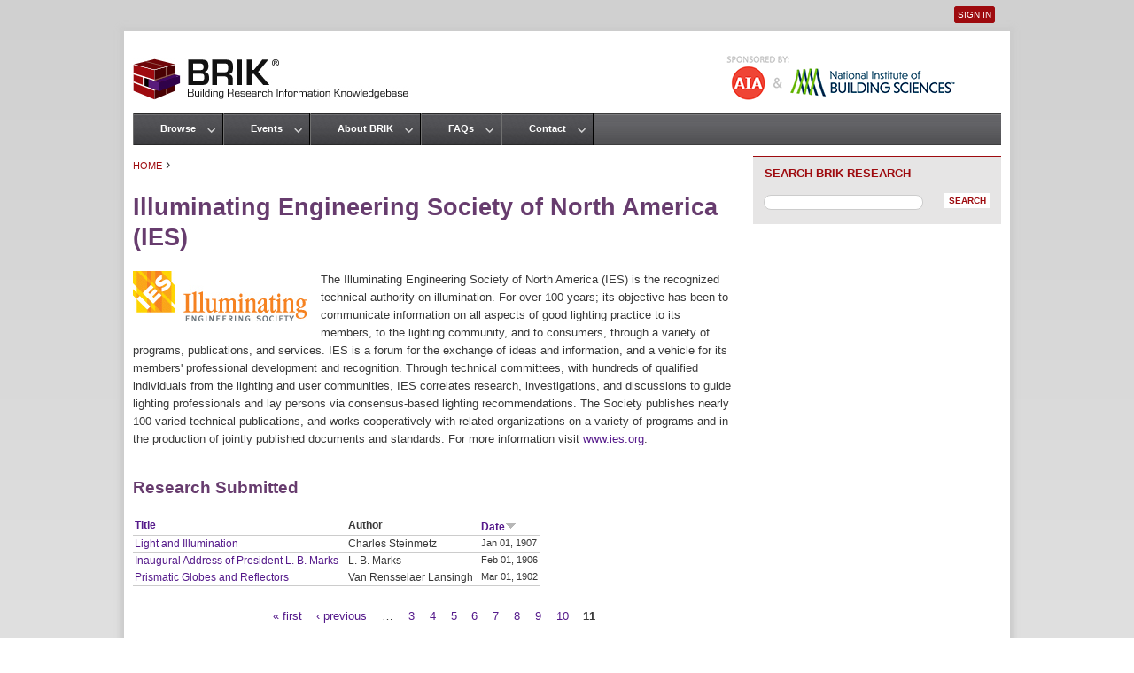

--- FILE ---
content_type: text/html; charset=utf-8
request_url: https://www.brikbase.org/knowledge-partners/illuminating-engineering-society-north-america-ies?page=10&order=field_date&sort=desc
body_size: 6547
content:
<!DOCTYPE html>
<!--[if IEMobile 7]><html class="iem7"  lang="en" dir="ltr"><![endif]-->
<!--[if lte IE 6]><html class="lt-ie9 lt-ie8 lt-ie7"  lang="en" dir="ltr"><![endif]-->
<!--[if (IE 7)&(!IEMobile)]><html class="lt-ie9 lt-ie8"  lang="en" dir="ltr"><![endif]-->
<!--[if IE 8]><html class="lt-ie9"  lang="en" dir="ltr"><![endif]-->
<!--[if (gte IE 9)|(gt IEMobile 7)]><!--><html  lang="en" dir="ltr" prefix="content: http://purl.org/rss/1.0/modules/content/ dc: http://purl.org/dc/terms/ foaf: http://xmlns.com/foaf/0.1/ og: http://ogp.me/ns# rdfs: http://www.w3.org/2000/01/rdf-schema# sioc: http://rdfs.org/sioc/ns# sioct: http://rdfs.org/sioc/types# skos: http://www.w3.org/2004/02/skos/core# xsd: http://www.w3.org/2001/XMLSchema#"><!--<![endif]-->

<head>
  <meta charset="utf-8" />
<meta name="Generator" content="Drupal 7 (http://drupal.org)" />
<link rel="canonical" href="/knowledge-partners/illuminating-engineering-society-north-america-ies" />
<link rel="shortlink" href="/node/276" />
  <title>Illuminating Engineering Society of North America (IES) | Building Research Information Knowledgebase</title>

      <meta name="MobileOptimized" content="width">
    <meta name="HandheldFriendly" content="true">
    <meta name="viewport" content="width=device-width">
    <!--[if IEMobile]><meta http-equiv="cleartype" content="on"><![endif]-->

  <link type="text/css" rel="stylesheet" href="https://www.brikbase.org/sites/default/files/css/css_kShW4RPmRstZ3SpIC-ZvVGNFVAi0WEMuCnI0ZkYIaFw.css" media="all" />
<link type="text/css" rel="stylesheet" href="https://www.brikbase.org/sites/default/files/css/css_q7FQbENkRRCk4kE551YyJ6j4Ai_wPqTlDFQv_Kildbc.css" media="screen" />
<link type="text/css" rel="stylesheet" href="https://www.brikbase.org/sites/default/files/css/css_cLykWwcxBW6FB6JeKRpnYY6eoLCVleX5qFYclWjpito.css" media="all" />
<link type="text/css" rel="stylesheet" href="https://www.brikbase.org/sites/default/files/css/css_Xnm_nwZW3dmf29_iFScM32Aieu6xlcNcCedx0L10Bks.css" media="all" />
<link type="text/css" rel="stylesheet" href="https://www.brikbase.org/sites/default/files/css/css_kPuBQVm7X-JGSgu54LgDAzT0TtN4Hwl0IzpiPtCeE7M.css" media="all" />
<link type="text/css" rel="stylesheet" href="https://www.brikbase.org/sites/default/files/css/css_ToCTe4IWIUD1qTIo9P-cAIvuBmXGzerlIRVuIh972T0.css" media="all" />
  <script src="https://www.brikbase.org/sites/default/files/js/js_XexEZhbTmj1BHeajKr2rPfyR8Y68f4rm0Nv3Vj5_dSI.js"></script>
<script src="https://www.brikbase.org/sites/default/files/js/js_65A0C5AVUGEJFvlzwO7pQZFd-UP6GjPH1AYN19dPP2M.js"></script>
<script src="https://www.brikbase.org/sites/default/files/js/js_Qz8OwIAo-wU9ruKfwkIcXnLRHAGNifNCpfhRjOd7UWM.js"></script>
<script>(function(i,s,o,g,r,a,m){i["GoogleAnalyticsObject"]=r;i[r]=i[r]||function(){(i[r].q=i[r].q||[]).push(arguments)},i[r].l=1*new Date();a=s.createElement(o),m=s.getElementsByTagName(o)[0];a.async=1;a.src=g;m.parentNode.insertBefore(a,m)})(window,document,"script","https://www.google-analytics.com/analytics.js","ga");ga("create", "UA-37500157-1", {"cookieDomain":"auto","allowLinker":true});ga("require", "linker");ga("linker:autoLink", ["brikbase.org","www.brikbase.org","brikbase.com","www.brikbase.com","brikbase.net","www.brikbase.net"]);ga("send", "pageview");</script>
<script src="https://www.brikbase.org/sites/default/files/js/js_UZV8LLJYz8eN5yL5amSznLzjy_l8_bf24NmGbR_2QSs.js"></script>
<script>jQuery.extend(Drupal.settings, {"basePath":"\/","pathPrefix":"","setHasJsCookie":0,"ajaxPageState":{"theme":"brik","theme_token":"eT7IT4Dn83w7ohCW1RIOvCnJ3ojXuyBXR26Y1AIH5bs","js":{"sites\/all\/modules\/jquery_update\/replace\/jquery\/1.7\/jquery.min.js":1,"misc\/jquery-extend-3.4.0.js":1,"misc\/jquery-html-prefilter-3.5.0-backport.js":1,"misc\/jquery.once.js":1,"misc\/drupal.js":1,"sites\/all\/modules\/jquery_update\/replace\/ui\/ui\/minified\/jquery.ui.core.min.js":1,"sites\/all\/modules\/qtip\/library\/jquery.qtip.js":1,"sites\/all\/modules\/qtip\/js\/qtip.js":1,"sites\/all\/modules\/jquery_update\/replace\/ui\/ui\/minified\/jquery.ui.datepicker.min.js":1,"misc\/ui\/jquery.ui.datepicker-1.13.0-backport.js":1,"sites\/all\/modules\/custom_search\/js\/custom_search.js":1,"sites\/all\/modules\/google_analytics\/googleanalytics.js":1,"0":1,"sites\/default\/themes\/brik\/js\/script.js":1},"css":{"modules\/system\/system.base.css":1,"modules\/system\/system.menus.css":1,"modules\/system\/system.messages.css":1,"modules\/system\/system.theme.css":1,"sites\/all\/modules\/qtip\/library\/jquery.qtip.css":1,"sites\/all\/modules\/qtip\/css\/qtip.css":1,"misc\/ui\/jquery.ui.core.css":1,"misc\/ui\/jquery.ui.theme.css":1,"misc\/ui\/jquery.ui.datepicker.css":1,"sites\/all\/modules\/calendar\/css\/calendar_multiday.css":1,"modules\/comment\/comment.css":1,"modules\/field\/theme\/field.css":1,"modules\/node\/node.css":1,"modules\/search\/search.css":1,"modules\/user\/user.css":1,"sites\/all\/modules\/views\/css\/views.css":1,"sites\/all\/modules\/ctools\/css\/ctools.css":1,"sites\/all\/modules\/panels\/css\/panels.css":1,"sites\/all\/modules\/panels\/plugins\/layouts\/twocol_stacked\/twocol_stacked.css":1,"sites\/all\/modules\/custom_search\/custom_search.css":1,"sites\/default\/themes\/brik\/system.menus.css":1,"sites\/default\/themes\/brik\/css\/normalize.css":1,"sites\/default\/themes\/brik\/css\/wireframes.css":1,"sites\/default\/themes\/brik\/css\/layouts\/responsive-sidebars.css":1,"sites\/default\/themes\/brik\/css\/page-backgrounds.css":1,"sites\/default\/themes\/brik\/css\/tabs.css":1,"sites\/default\/themes\/brik\/css\/pages.css":1,"sites\/default\/themes\/brik\/css\/blocks.css":1,"sites\/default\/themes\/brik\/css\/navigation.css":1,"sites\/default\/themes\/brik\/css\/views-styles.css":1,"sites\/default\/themes\/brik\/css\/nodes.css":1,"sites\/default\/themes\/brik\/css\/comments.css":1,"sites\/default\/themes\/brik\/css\/forms.css":1,"sites\/default\/themes\/brik\/css\/fields.css":1,"sites\/default\/themes\/brik\/css\/print.css":1,"sites\/default\/themes\/brik\/css\/brik_custom.css":1}},"qtip":{"target_position":"top_right","tooltip_position":"bottom_left","show_speech_bubble_tip":1,"show_speech_bubble_tip_side":0,"speech_bubble_size":"12","show_speech_bubble_tip_solid":0,"show_shadow":0,"rounded_corners":0,"color":"ui-tooltip-light","custom_color":"","show_event_type":"mouseenter","hide_event_type":"mouseleave","show_webform_descriptions":0,"additional_elements":""},"custom_search":{"form_target":"_self","solr":1},"better_exposed_filters":{"views":{"research_ies":{"displays":{"block":{"filters":{"uid":{"required":false}}}}}}},"googleanalytics":{"trackOutbound":1,"trackMailto":1,"trackDownload":1,"trackDownloadExtensions":"7z|aac|arc|arj|asf|asx|avi|bin|csv|doc(x|m)?|dot(x|m)?|exe|flv|gif|gz|gzip|hqx|jar|jpe?g|js|mp(2|3|4|e?g)|mov(ie)?|msi|msp|pdf|phps|png|ppt(x|m)?|pot(x|m)?|pps(x|m)?|ppam|sld(x|m)?|thmx|qtm?|ra(m|r)?|sea|sit|tar|tgz|torrent|txt|wav|wma|wmv|wpd|xls(x|m|b)?|xlt(x|m)|xlam|xml|z|zip","trackDomainMode":2,"trackCrossDomains":["brikbase.org","www.brikbase.org","brikbase.com","www.brikbase.com","brikbase.net","www.brikbase.net"]},"urlIsAjaxTrusted":{"\/knowledge-partners\/illuminating-engineering-society-north-america-ies?page=10\u0026order=field_date\u0026sort=desc":true}});</script>
  </head>
<body class="html not-front not-logged-in one-sidebar sidebar-second page-node page-node- page-node-276 node-type-partner section-knowledge-partners page-panels" >
      <p id="skip-link">
      <a href="#main-menu" class="element-invisible element-focusable">Jump to navigation</a>
    </p>
      <link href='http://fonts.googleapis.com/css?family=Open+Sans+Condensed:700' rel='stylesheet' type='text/css'>
<div id="page">

  <header id="header" role="banner">

          <a href="/" title="Home" rel="home" id="logo"><img src="https://www.brikbase.org/sites/default/themes/brik/logo.png" alt="Home" /></a>
    
    
          <nav id="secondary-menu" role="navigation">
        <h2 class="element-invisible">User menu</h2><ul class="links inline clearfix"><li class="menu-308 first last"><a href="/user/login" title="">Sign In </a></li>
</ul>      </nav>
        
    <img src="/sites/default/themes/brik/images/sponsors.png" id="sponsor" alt="Sponsored by AIA and the National Institute of Building Sciences" width="290" height="50" border="0" usemap="#sponsor" />
    <map name="sponsor">
    <area shape="rect" coords="9,16,93,44" href="/knowledge-partners/american-institute-architects">
    <area shape="rect" coords="120,11,266,49" href="/knowledge-partners/national-institute-building-sciences">
    </map>

    
  </header>

  <div id="main">

    <div id="content" class="column" role="main">
            <nav class="breadcrumb" role="navigation"><h2 class="element-invisible">You are here</h2><ol><li><a href="/">Home</a> › </li></ol></nav>      <a id="main-content"></a>
                    <h1 class="title" id="page-title">Illuminating Engineering Society of North America (IES) </h1>
                                          


<div class="panel-2col-stacked clearfix panel-display" id="partner_panel">
      <div class="panel-col-top panel-panel">
      <div class="inside"><div class="panel-pane pane-entity-field pane-node-field-partner-logo"  >
  
      
  
  <div class="field field-name-field-partner-logo field-type-image field-label-hidden"><div class="field-items"><div class="field-item even"><img typeof="foaf:Image" src="https://www.brikbase.org/sites/default/files/IES_logo.jpg" width="196" height="58" alt="Illuminating Engineering Society of North America (IES)" /></div></div></div>
  
  </div>
<div class="panel-pane pane-entity-field pane-node-body"  >
  
      
  
  <div class="field field-name-body field-type-text-with-summary field-label-hidden"><div class="field-items"><div class="field-item even" property="content:encoded"><p>The Illuminating Engineering Society of North America (IES) is the recognized technical authority on illumination. For over 100 years; its objective has been to communicate information on all aspects of good lighting practice to its members, to the lighting community, and to consumers, through a variety of programs, publications, and services. IES is a forum for the exchange of ideas and information, and a vehicle for its members' professional development and recognition. Through technical committees, with hundreds of qualified individuals from the lighting and user communities, IES correlates research, investigations, and discussions to guide lighting professionals and lay persons via consensus-based lighting recommendations.  The Society publishes nearly 100 varied technical publications, and works cooperatively with related organizations on a variety of programs and in the production of jointly published documents and standards. For more information visit <a href="http://www.ies.org/">www.ies.org</a>.</p>
</div></div></div>
  
  </div>
</div>
    </div>
  
  <div class="center-wrapper">
    <div class="panel-col-first panel-panel">
      <div class="inside"></div>
    </div>
    <div class="panel-col-last panel-panel">
      <div class="inside"></div>
    </div>
  </div>

  </div>
<div id="block-views-research-ies-block" class="block block-views last even">

        <h2 class="block__title block-title">Research Submitted</h2>
    
  <div class="view view-research-ies view-id-research_ies view-display-id-block view-dom-id-70c7306b32cf1411e965dd2f6029f202">
        
  
  
      <div class="view-content">
      <table  class="views-table cols-3">
         <thead>
      <tr>
                  <th  class="views-field views-field-title" scope="col">
            <a href="/knowledge-partners/illuminating-engineering-society-north-america-ies?page=10&amp;order=title&amp;sort=asc" title="sort by Title" class="active">Title</a>          </th>
                  <th  class="views-field views-field-field-author" scope="col">
            Author          </th>
                  <th  class="views-field views-field-field-date active" scope="col">
            <a href="/knowledge-partners/illuminating-engineering-society-north-america-ies?page=10&amp;order=field_date&amp;sort=asc" title="sort by Date" class="active">Date<img typeof="foaf:Image" src="https://www.brikbase.org/misc/arrow-asc.png" width="13" height="13" alt="sort ascending" title="sort ascending" /></a>          </th>
              </tr>
    </thead>
    <tbody>
          <tr  class="odd views-row-first">
                  <td  class="views-field views-field-title">
            <a href="/content/light-and-illumination">Light and Illumination</a>          </td>
                  <td  class="views-field views-field-field-author">
            Charles Steinmetz          </td>
                  <td  class="views-field views-field-field-date active">
            <span class="date-display-single" property="dc:date" datatype="xsd:dateTime" content="1907-01-01T00:00:00-05:00">Jan 01, 1907</span>          </td>
              </tr>
          <tr  class="even">
                  <td  class="views-field views-field-title">
            <a href="/content/inaugural-address-president-l-b-marks">Inaugural Address of President L. B. Marks</a>          </td>
                  <td  class="views-field views-field-field-author">
            L. B. Marks          </td>
                  <td  class="views-field views-field-field-date active">
            <span class="date-display-single" property="dc:date" datatype="xsd:dateTime" content="1906-02-01T00:00:00-05:00">Feb 01, 1906</span>          </td>
              </tr>
          <tr  class="odd views-row-last">
                  <td  class="views-field views-field-title">
            <a href="/content/prismatic-globes-and-reflectors">Prismatic Globes and Reflectors</a>          </td>
                  <td  class="views-field views-field-field-author">
            Van Rensselaer Lansingh          </td>
                  <td  class="views-field views-field-field-date active">
            <span class="date-display-single" property="dc:date" datatype="xsd:dateTime" content="1902-03-01T00:00:00-05:00">Mar 01, 1902</span>          </td>
              </tr>
      </tbody>
</table>
    </div>
  
      <h2 class="element-invisible">Pages</h2><div class="item-list"><ul class="pager"><li class="pager-first first"><a title="Go to first page" href="/knowledge-partners/illuminating-engineering-society-north-america-ies?order=field_date&amp;sort=desc">« first</a></li>
<li class="pager-previous"><a title="Go to previous page" href="/knowledge-partners/illuminating-engineering-society-north-america-ies?order=field_date&amp;sort=desc&amp;page=9">‹ previous</a></li>
<li class="pager-ellipsis">…</li>
<li class="pager-item"><a title="Go to page 3" href="/knowledge-partners/illuminating-engineering-society-north-america-ies?order=field_date&amp;sort=desc&amp;page=2">3</a></li>
<li class="pager-item"><a title="Go to page 4" href="/knowledge-partners/illuminating-engineering-society-north-america-ies?order=field_date&amp;sort=desc&amp;page=3">4</a></li>
<li class="pager-item"><a title="Go to page 5" href="/knowledge-partners/illuminating-engineering-society-north-america-ies?order=field_date&amp;sort=desc&amp;page=4">5</a></li>
<li class="pager-item"><a title="Go to page 6" href="/knowledge-partners/illuminating-engineering-society-north-america-ies?order=field_date&amp;sort=desc&amp;page=5">6</a></li>
<li class="pager-item"><a title="Go to page 7" href="/knowledge-partners/illuminating-engineering-society-north-america-ies?order=field_date&amp;sort=desc&amp;page=6">7</a></li>
<li class="pager-item"><a title="Go to page 8" href="/knowledge-partners/illuminating-engineering-society-north-america-ies?order=field_date&amp;sort=desc&amp;page=7">8</a></li>
<li class="pager-item"><a title="Go to page 9" href="/knowledge-partners/illuminating-engineering-society-north-america-ies?order=field_date&amp;sort=desc&amp;page=8">9</a></li>
<li class="pager-item"><a title="Go to page 10" href="/knowledge-partners/illuminating-engineering-society-north-america-ies?order=field_date&amp;sort=desc&amp;page=9">10</a></li>
<li class="pager-current last">11</li>
</ul></div>  
  
  
  
  
</div>
</div>
    </div><!-- /#content -->

    <div id="navigation">

              <nav id="main-menu" role="navigation">
          <h2 class="element-invisible">Main menu</h2><ul class="links inline clearfix"><li class="menu-737 first"><a href="/content/browse">Browse</a></li>
<li class="menu-745"><a href="/events">Events</a></li>
<li class="menu-427"><a href="/content/about-brik">About BRIK</a></li>
<li class="menu-959"><a href="/frequently-asked-questions">FAQs</a></li>
<li class="menu-1661 last"><a href="/contact" title="">Contact</a></li>
</ul>        </nav>
      
      
    </div><!-- /#navigation -->

    
          <aside class="sidebars">
                  <section class="region region-sidebar-second column sidebar">
    <div id="block-custom-search-blocks-1" class="block block-custom-search-blocks first last odd">

        <h2 class="block__title block-title">Search BRIK Research</h2>
    
  <form class="search-form" role="search" action="/knowledge-partners/illuminating-engineering-society-north-america-ies?page=10&amp;order=field_date&amp;sort=desc" method="post" id="custom-search-blocks-form-1" accept-charset="UTF-8"><div><div class="form-actions form-wrapper" id="edit-actions"><input type="submit" id="edit-submit" name="op" value="Search" class="form-submit" /></div><div class="form-item form-type-textfield form-item-custom-search-blocks-form-1">
  <input title="Enter the terms you wish to search for." class="custom-search-box form-text" placeholder="" type="text" id="edit-custom-search-blocks-form-1--2" name="custom_search_blocks_form_1" value="" size="20" maxlength="128" />
</div>
<input type="hidden" name="delta" value="1" />
<input type="hidden" name="form_build_id" value="form-M_z7ukIO6UUtZeLf9b1ue_hKkv3A5olw0qgNiND9laU" />
<input type="hidden" name="form_id" value="custom_search_blocks_form_1" />
</div></form>
</div>
  </section>
      </aside><!-- /.sidebars -->
    
  </div><!-- /#main -->

</div><!-- /#page -->

  <footer id="footer" class="region region-footer">
    <div id="block-block-1" class="block block-block first last odd">

        <h2 class="block__title block-title">BRIK Footer</h2>
    
  <div class="footer_map">
<ul id="brik-foot">
<li class="footer_head">BRIK</li>
<li><a href="/content/about-brik">About</a></li>
<li><a href="/content/frequently-asked-questions">Frequently Asked Questions</a></li>
<li><a href="/events">Events</a></li>
<li><a href="/contact">Contact</a></li>
<li><a href="/user/login">Register/Sign In</a></li>
<li class="copyright">Copyright © 2022</li>
</ul>
<ul id="browse-foot">
<li>
<div class="footer_head">BROWSE</div>
<ul id="research-use">
<li><a href="/research-use">Research Use</a>
<ul>
<li><a href="/research-use/design-issues">Design Issues</a></li>
<li><a href="/research-use/economic-issues">Economic Issues</a></li>
<li><a href="/research-use/practice-issues">Practice Issues</a></li>
</ul>
</li>
</ul>
<ul id="research-type">
<li>Research Type
<ul>
<li><a href="/research-type-performance">Performance</a></li>
<li><a href="/research-type-buildings">Buildings</a></li>
<li><a href="/research-type-infrastructure">Infrastructure/Civil</a></li>
<li><a href="/research-type-materials">Materials</a></li>
<li><a href="/research-type-systems">Systems</a></li>
</ul>
</li>
</ul>
</li>
</ul>
<div id="sponsors-foot"><a href="http://www.aia.org"><img src="https://www.wbdg.org/images/logo_aia-brik.png" alt="American Institute of Architects logo" border="0" width="23" id="aia" /></a><br />
<div style="margin-top:-7px"><a href="http://www.aia.org">www.aia.org</a></div>
<div><a href="http://www.nibs.org"><img src="https://www.wbdg.org/images/nibs_logo_wt.png" alt="National Institute of Building Sciences logo" border="0" width="172" id="nibs" /></a></div>
<div style="margin-top:-7px;"><a href="http://www.nibs.org">www.nibs.org</a></div>
</div>
<div id="social-foot">
<div><a href="https://twitter.com/BRIKbase" class="twitter-follow-button" data-show-count="false" data-show-screen-name="false">Follow @twitter</a>
<script>
<!--//--><![CDATA[// ><!--
!function(d,s,id){var js,fjs=d.getElementsByTagName(s)[0];if(!d.getElementById(id)){js=d.createElement(s);js.id=id;js.src="//platform.twitter.com/widgets.js";fjs.parentNode.insertBefore(js,fjs);}}(document,"script","twitter-wjs");
//--><!]]>
</script></div>
<div id="rss-foot"><a class="feed-icon" title="Subscribe to BRIK" href="/rss.xml"><img width="16" height="16" alt="Subscribe to BRIK" src="/misc/feed.png" typeof="foaf:Image" /> RSS</a></div>
</div>
</div>

</div>
  </footer>

  </body>
</html>


--- FILE ---
content_type: text/javascript
request_url: https://www.brikbase.org/sites/default/files/js/js_UZV8LLJYz8eN5yL5amSznLzjy_l8_bf24NmGbR_2QSs.js
body_size: 42
content:
/**
 * @file
 * A JavaScript file for the theme.
 *
 * In order for this JavaScript to be loaded on pages, see the instructions in
 * the README.txt next to this file.
 */

// JavaScript should be made compatible with libraries other than jQuery by
// wrapping it with an "anonymous closure". See:
// - http://drupal.org/node/1446420
// - http://www.adequatelygood.com/2010/3/JavaScript-Module-Pattern-In-Depth
(function ($, Drupal, window, document, undefined) {

  jQuery(document).ready(function(){
    jQuery( ".pickadate, #edit-date-before, #edit-date-after" ).datepicker({
      dateFormat: "yy/mm/dd",
      autoSize: true
    });
  });

})(jQuery, Drupal, this, this.document);
;
